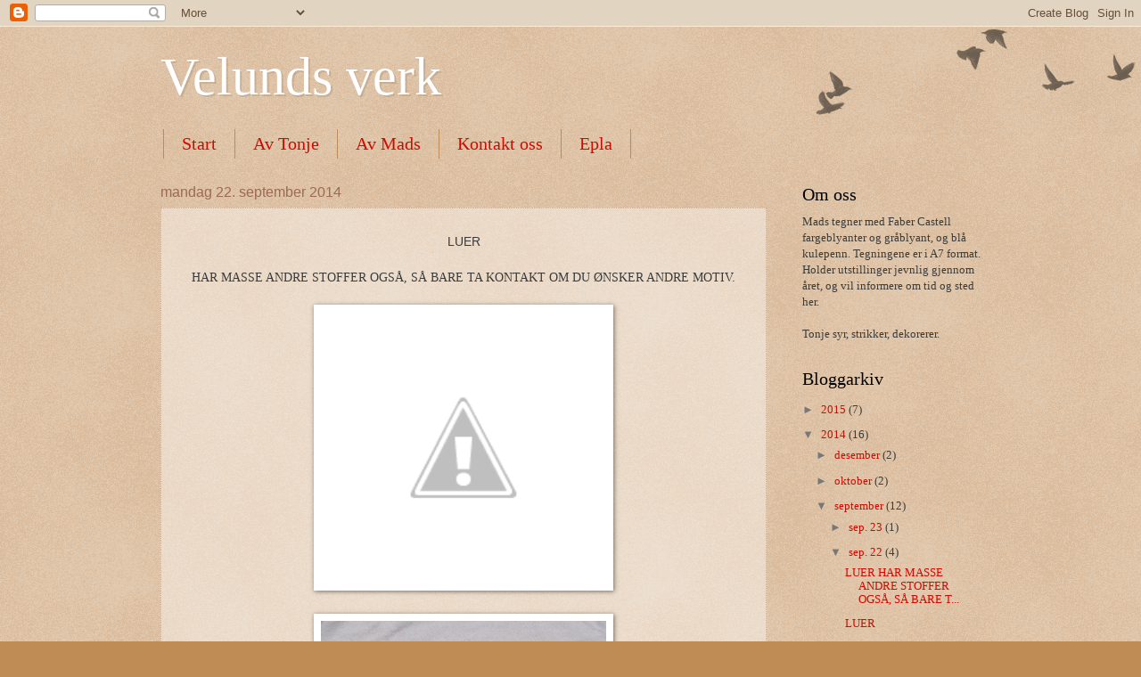

--- FILE ---
content_type: text/html; charset=UTF-8
request_url: https://velundsverk.blogspot.com/b/stats?style=BLACK_TRANSPARENT&timeRange=ALL_TIME&token=APq4FmCIgIy5_fDZgU7zjn-e3XD_oi3nN6CssgNBc_Fh0egX08xSrnnrtkIxM844np7R2yd99MYBg-Abp6M_pGVqLRN-GR2kRg
body_size: -31
content:
{"total":15944,"sparklineOptions":{"backgroundColor":{"fillOpacity":0.1,"fill":"#000000"},"series":[{"areaOpacity":0.3,"color":"#202020"}]},"sparklineData":[[0,18],[1,0],[2,10],[3,5],[4,3],[5,18],[6,1],[7,4],[8,1],[9,1],[10,1],[11,3],[12,8],[13,4],[14,20],[15,0],[16,89],[17,3],[18,1],[19,1],[20,11],[21,4],[22,1],[23,4],[24,6],[25,5],[26,6],[27,6],[28,5],[29,1]],"nextTickMs":3600000}